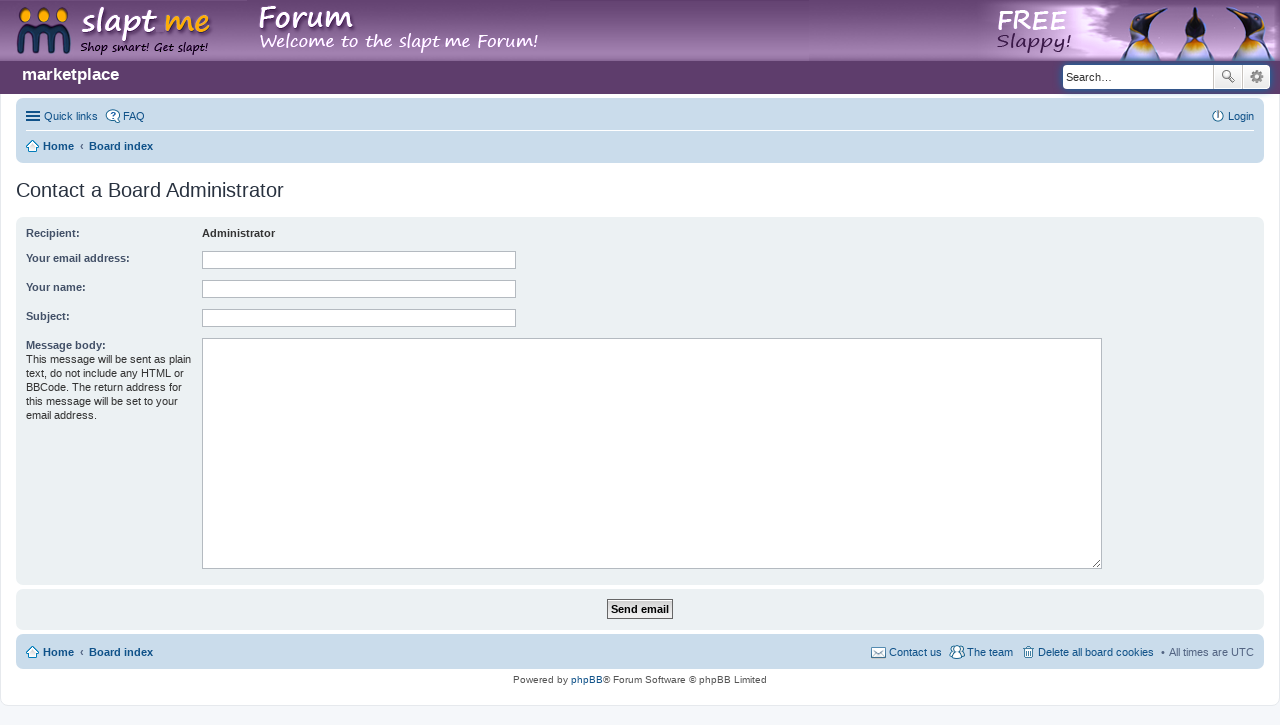

--- FILE ---
content_type: text/html; charset=UTF-8
request_url: https://market.taggrid.online/phpBB3/memberlist.php?mode=contactadmin&sid=73f8b0b9be514068e5889db28be153da
body_size: 3106
content:
<!DOCTYPE html>
<html dir="ltr" lang="en-gb">
<head>
<meta charset="utf-8" />
<meta name="viewport" content="width=device-width, initial-scale=1" />

<title>market.taggrid.online - Send email</title>

	<link rel="alternate" type="application/atom+xml" title="Feed - market.taggrid.online" href="http://market.taggrid.online/phpBB3/feed.php">			<link rel="alternate" type="application/atom+xml" title="Feed - New Topics" href="http://market.taggrid.online/phpBB3/feed.php?mode=topics">				

<!--
	phpBB style name: prosilver
	Based on style:   prosilver (this is the default phpBB3 style)
	Original author:  Tom Beddard ( http://www.subBlue.com/ )
	Modified by:
-->

<link href="./styles/slaptme/theme/stylesheet.css?assets_version=3" rel="stylesheet">
<link href="./styles/slaptme/theme/en/stylesheet.css?assets_version=3" rel="stylesheet">
<link href="./styles/slaptme/theme/responsive.css?assets_version=3" rel="stylesheet" media="all and (max-width: 700px), all and (max-device-width: 700px)">



<!--[if lte IE 9]>
	<link href="./styles/slaptme/theme/tweaks.css?assets_version=3" rel="stylesheet">
<![endif]-->





<style>

.slaptme-header {
    position: absolute;
    left: 0px;
    top: 0px;
    right: 0px;
    display: block;
    background-image: url("/phpBB3/styles/slaptme/imageset/slaptForum_bgtile2.png");
    background-repeat: repeat-x;
    height: 61px;
}

.slaptme-header-left {
    left: 0px;
    top: 0px;
    display: inline-block;
    width: 550px;
    height: 61px;
    background-image: url("/phpBB3/styles/slaptme/imageset/head-left.png");
}

.slaptme-header-right {
    z-index: 500;
    right: 0px;
    top: 0px;
    height: 61px;
    background-image: url("/phpBB3/styles/slaptme/imageset/slaptForum_right3.png");
    background-position: right top;
    position: absolute;
    width: 471px;
}

.slaptme-links {
    display: inline-block;
    font-weight: bolder;
    margin-top: 32px;
    font-size: 1.7em;
    padding-left: 1em;
}

.slaptme-links a, .slaptme-links a:visited, .slaptme-links:active {
    text-decoration: none;
    color: #fff;
}

.slaptme-links a:hover {
    text-decoration: none;
    color: #eee;
    box-shadow: 1px 1px 2px #666;
}

</style>

</head>
<body id="phpbb" class="nojs notouch section-memberlist ltr ">


<div class="slaptme-header">
    <a href="/phpBB3"><div class="slaptme-header-left"></div></a>
    <div class="slaptme-header-right"></div>
</div>
<div id="wrap">
	<a id="top" class="anchor" accesskey="t"></a>
	<div id="page-header">
		<div class="headerbar" role="banner">
			<div class="inner">
            <div class="slaptme-links">
                <a href="/">marketplace</a>
            </div>

			<div id="search-box" class="search-box search-header" role="search">
				<form action="./search.php?sid=d4636260b8e48ba24145a125bbc0c879" method="get" id="search">
				<fieldset>
					<input name="keywords" id="keywords" type="search" maxlength="128" title="Search for keywords" class="inputbox search tiny" size="20" value="" placeholder="Search…" />
					<button class="button icon-button search-icon" type="submit" title="Search">Search</button>
					<a href="./search.php?sid=d4636260b8e48ba24145a125bbc0c879" class="button icon-button search-adv-icon" title="Advanced search">Advanced search</a>
					<input type="hidden" name="sid" value="d4636260b8e48ba24145a125bbc0c879" />

				</fieldset>
				</form>
			</div>

			</div>
		</div>
				<div class="navbar" role="navigation">
	<div class="inner">

	<ul id="nav-main" class="linklist bulletin" role="menubar">

		<li id="quick-links" class="small-icon responsive-menu dropdown-container" data-skip-responsive="true">
			<a href="#" class="responsive-menu-link dropdown-trigger">Quick links</a>
			<div class="dropdown hidden">
				<div class="pointer"><div class="pointer-inner"></div></div>
				<ul class="dropdown-contents" role="menu">
					
											<li class="separator"></li>
																								<li class="small-icon icon-search-unanswered"><a href="./search.php?search_id=unanswered&amp;sid=d4636260b8e48ba24145a125bbc0c879" role="menuitem">Unanswered posts</a></li>
						<li class="small-icon icon-search-active"><a href="./search.php?search_id=active_topics&amp;sid=d4636260b8e48ba24145a125bbc0c879" role="menuitem">Active topics</a></li>
						<li class="separator"></li>
						<li class="small-icon icon-search"><a href="./search.php?sid=d4636260b8e48ba24145a125bbc0c879" role="menuitem">Search</a></li>
					
											<li class="separator"></li>
												<li class="small-icon icon-team"><a href="./memberlist.php?mode=team&amp;sid=d4636260b8e48ba24145a125bbc0c879" role="menuitem">The team</a></li>										<li class="separator"></li>

									</ul>
			</div>
		</li>

				<li class="small-icon icon-faq" data-skip-responsive="true"><a href="./faq.php?sid=d4636260b8e48ba24145a125bbc0c879" rel="help" title="Frequently Asked Questions" role="menuitem">FAQ</a></li>
						
			<li class="small-icon icon-logout rightside"  data-skip-responsive="true"><a href="./ucp.php?mode=login&amp;sid=d4636260b8e48ba24145a125bbc0c879" title="Login" accesskey="x" role="menuitem">Login</a></li>
						</ul>

	<ul id="nav-breadcrumbs" class="linklist navlinks" role="menubar">
						<li class="small-icon icon-home breadcrumbs">
			<span class="crumb" itemtype="http://data-vocabulary.org/Breadcrumb" itemscope=""><a href="http://market.taggrid.online" data-navbar-reference="home" itemprop="url"><span itemprop="title">Home</span></a></span>						<span class="crumb" itemtype="http://data-vocabulary.org/Breadcrumb" itemscope=""><a href="./index.php?sid=d4636260b8e48ba24145a125bbc0c879" accesskey="h" data-navbar-reference="index" itemprop="url"><span itemprop="title">Board index</span></a></span>
								</li>
		
					<li class="rightside responsive-search" style="display: none;"><a href="./search.php?sid=d4636260b8e48ba24145a125bbc0c879" title="View the advanced search options" role="menuitem">Search</a></li>
			</ul>

	</div>
</div>
	</div>

	
	<a id="start_here" class="anchor"></a>
	<div id="page-body" role="main">
		
		
<h2 class="titlespace">Contact a Board Administrator</h2>

<form method="post" action="./memberlist.php?mode=contactadmin&amp;sid=d4636260b8e48ba24145a125bbc0c879" id="post">

	
	<div class="panel">
		<div class="inner">
	<div class="content">

				<fieldset class="fields2">
					<dl>
				<dt><label>Recipient:</label></dt>
				<dd><strong>Administrator</strong></dd>
			</dl>
						<dl>
				<dt><label for="email">Your email address:</label></dt>
				<dd><input class="inputbox autowidth" type="text" name="email" id="email" size="50" maxlength="100" tabindex="1" value="" /></dd>
			</dl>
			<dl>
				<dt><label for="name">Your name:</label></dt>
				<dd><input class="inputbox autowidth" type="text" name="name" id="name" size="50" tabindex="2" value="" /></dd>
			</dl>
						<dl>
				<dt><label for="subject">Subject:</label></dt>
				<dd><input class="inputbox autowidth" type="text" name="subject" id="subject" size="50" tabindex="3" value="" /></dd>
			</dl>
				<dl>
			<dt><label for="message">Message body:</label><br />
			<span>This message will be sent as plain text, do not include any HTML or BBCode. The return address for this message will be set to your email address.</span></dt>
			<dd><textarea class="inputbox" name="message" id="message" rows="15" cols="76" tabindex="4"></textarea></dd>
		</dl>
				</fieldset>
	</div>

	</div>
</div>

<div class="panel">
	<div class="inner">
	<div class="content">
		<fieldset class="submit-buttons">
			<input type="submit" tabindex="6" name="submit" class="button1" value="Send email" />
		</fieldset>
	</div>
	</div>
<input type="hidden" name="creation_time" value="1768815324" />
<input type="hidden" name="form_token" value="161efa491b52a2247afcfac629c7ab4760065fd3" />

</div>

</form>

			</div>


<div id="page-footer" role="contentinfo">
	<div class="navbar" role="navigation">
	<div class="inner">

	<ul id="nav-footer" class="linklist bulletin" role="menubar">
		<li class="small-icon icon-home breadcrumbs">
			<span class="crumb"><a href="http://market.taggrid.online" data-navbar-reference="home">Home</a></span>						<span class="crumb"><a href="./index.php?sid=d4636260b8e48ba24145a125bbc0c879" data-navbar-reference="index">Board index</a></span>
					</li>
		
				<li class="rightside">All times are <abbr title="UTC">UTC</abbr></li>
							<li class="small-icon icon-delete-cookies rightside"><a href="./ucp.php?mode=delete_cookies&amp;sid=d4636260b8e48ba24145a125bbc0c879" data-ajax="true" data-refresh="true" role="menuitem">Delete all board cookies</a></li>
									<li class="small-icon icon-team rightside" data-last-responsive="true"><a href="./memberlist.php?mode=team&amp;sid=d4636260b8e48ba24145a125bbc0c879" role="menuitem">The team</a></li>				<li class="small-icon icon-contact rightside" data-last-responsive="true"><a href="./memberlist.php?mode=contactadmin&amp;sid=d4636260b8e48ba24145a125bbc0c879" role="menuitem">Contact us</a></li>	</ul>

	</div>
</div>

	<div class="copyright">
				Powered by <a href="https://www.phpbb.com/">phpBB</a>&reg; Forum Software &copy; phpBB Limited
									</div>

	<div id="darkenwrapper" data-ajax-error-title="AJAX error" data-ajax-error-text="Something went wrong when processing your request." data-ajax-error-text-abort="User aborted request." data-ajax-error-text-timeout="Your request timed out; please try again." data-ajax-error-text-parsererror="Something went wrong with the request and the server returned an invalid reply.">
		<div id="darken">&nbsp;</div>
	</div>

	<div id="phpbb_alert" class="phpbb_alert" data-l-err="Error" data-l-timeout-processing-req="Request timed out.">
		<a href="#" class="alert_close"></a>
		<h3 class="alert_title">&nbsp;</h3><p class="alert_text"></p>
	</div>
	<div id="phpbb_confirm" class="phpbb_alert">
		<a href="#" class="alert_close"></a>
		<div class="alert_text"></div>
	</div>
</div>

</div>

<div>
	<a id="bottom" class="anchor" accesskey="z"></a>
	</div>

<script type="text/javascript" src="./assets/javascript/jquery.min.js?assets_version=3"></script>
<script type="text/javascript" src="./assets/javascript/core.js?assets_version=3"></script>


<script type="text/javascript" src="./styles/slaptme/template/forum_fn.js?assets_version=3"></script>

<script type="text/javascript" src="./styles/slaptme/template/ajax.js?assets_version=3"></script>




</body>
</html>
